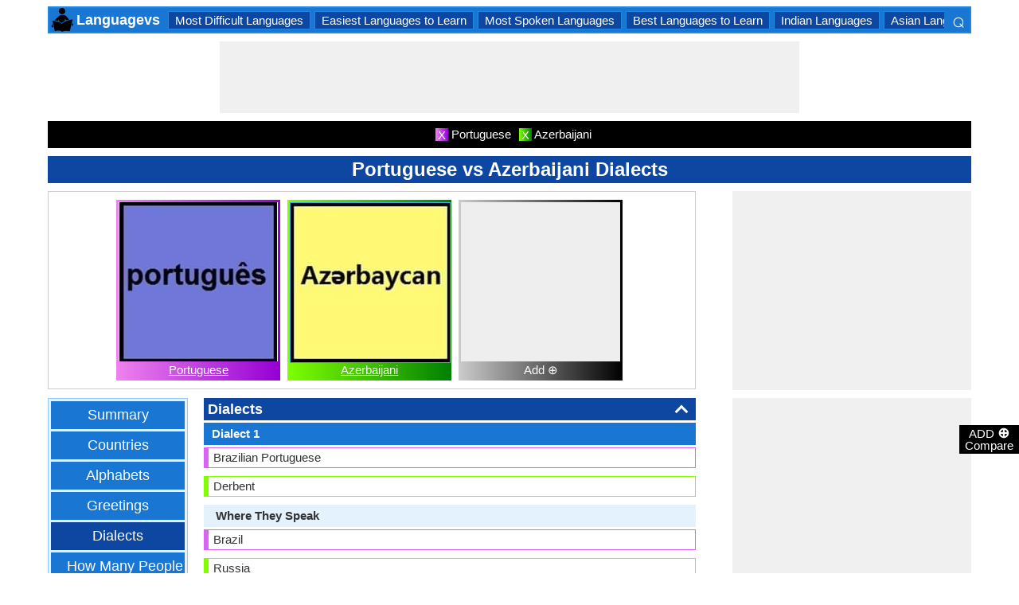

--- FILE ---
content_type: text/html; charset=utf-8
request_url: https://www.google.com/recaptcha/api2/aframe
body_size: 266
content:
<!DOCTYPE HTML><html><head><meta http-equiv="content-type" content="text/html; charset=UTF-8"></head><body><script nonce="hmGzhpFo7ycJLBIfIFSsdg">/** Anti-fraud and anti-abuse applications only. See google.com/recaptcha */ try{var clients={'sodar':'https://pagead2.googlesyndication.com/pagead/sodar?'};window.addEventListener("message",function(a){try{if(a.source===window.parent){var b=JSON.parse(a.data);var c=clients[b['id']];if(c){var d=document.createElement('img');d.src=c+b['params']+'&rc='+(localStorage.getItem("rc::a")?sessionStorage.getItem("rc::b"):"");window.document.body.appendChild(d);sessionStorage.setItem("rc::e",parseInt(sessionStorage.getItem("rc::e")||0)+1);localStorage.setItem("rc::h",'1768947145055');}}}catch(b){}});window.parent.postMessage("_grecaptcha_ready", "*");}catch(b){}</script></body></html>